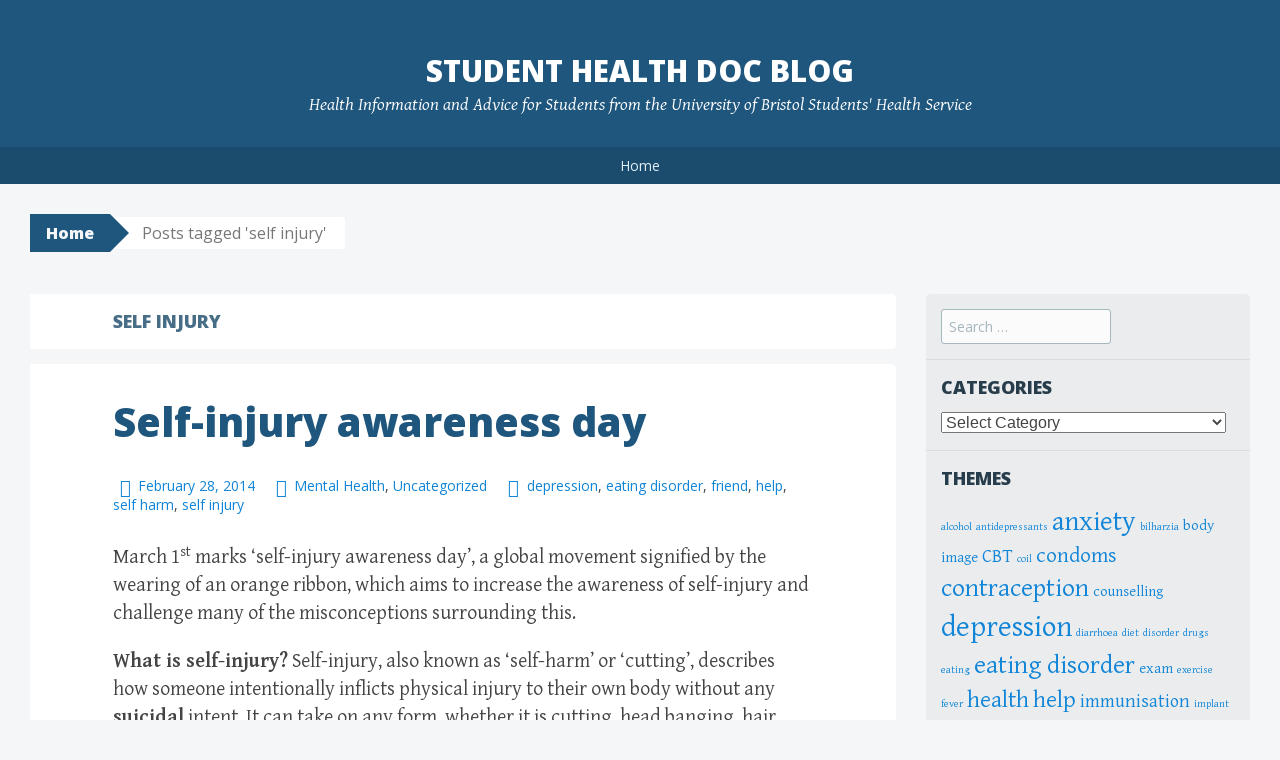

--- FILE ---
content_type: text/html; charset=UTF-8
request_url: https://studenthealth.blogs.bristol.ac.uk/tag/self-injury/
body_size: 14783
content:
<!DOCTYPE html>
<html lang="en-US">
<head>
<meta charset="UTF-8">
<meta name="viewport" content="width=device-width, initial-scale=1">
<title>self injury | Student health doc blog </title>
<link rel="profile" href="http://gmpg.org/xfn/11">
<link rel="pingback" href="https://studenthealth.blogs.bristol.ac.uk/xmlrpc.php">
<meta name='robots' content='max-image-preview:large' />
<link rel='dns-prefetch' href='//fonts.googleapis.com' />
<link rel="alternate" type="application/rss+xml" title="Student health doc blog  &raquo; Feed" href="https://studenthealth.blogs.bristol.ac.uk/feed/" />
<link rel="alternate" type="application/rss+xml" title="Student health doc blog  &raquo; Comments Feed" href="https://studenthealth.blogs.bristol.ac.uk/comments/feed/" />
<link rel="alternate" type="application/rss+xml" title="Student health doc blog  &raquo; self injury Tag Feed" href="https://studenthealth.blogs.bristol.ac.uk/tag/self-injury/feed/" />
<style id='wp-img-auto-sizes-contain-inline-css' type='text/css'>
img:is([sizes=auto i],[sizes^="auto," i]){contain-intrinsic-size:3000px 1500px}
/*# sourceURL=wp-img-auto-sizes-contain-inline-css */
</style>
<style id='wp-emoji-styles-inline-css' type='text/css'>

	img.wp-smiley, img.emoji {
		display: inline !important;
		border: none !important;
		box-shadow: none !important;
		height: 1em !important;
		width: 1em !important;
		margin: 0 0.07em !important;
		vertical-align: -0.1em !important;
		background: none !important;
		padding: 0 !important;
	}
/*# sourceURL=wp-emoji-styles-inline-css */
</style>
<style id='wp-block-library-inline-css' type='text/css'>
:root{--wp-block-synced-color:#7a00df;--wp-block-synced-color--rgb:122,0,223;--wp-bound-block-color:var(--wp-block-synced-color);--wp-editor-canvas-background:#ddd;--wp-admin-theme-color:#007cba;--wp-admin-theme-color--rgb:0,124,186;--wp-admin-theme-color-darker-10:#006ba1;--wp-admin-theme-color-darker-10--rgb:0,107,160.5;--wp-admin-theme-color-darker-20:#005a87;--wp-admin-theme-color-darker-20--rgb:0,90,135;--wp-admin-border-width-focus:2px}@media (min-resolution:192dpi){:root{--wp-admin-border-width-focus:1.5px}}.wp-element-button{cursor:pointer}:root .has-very-light-gray-background-color{background-color:#eee}:root .has-very-dark-gray-background-color{background-color:#313131}:root .has-very-light-gray-color{color:#eee}:root .has-very-dark-gray-color{color:#313131}:root .has-vivid-green-cyan-to-vivid-cyan-blue-gradient-background{background:linear-gradient(135deg,#00d084,#0693e3)}:root .has-purple-crush-gradient-background{background:linear-gradient(135deg,#34e2e4,#4721fb 50%,#ab1dfe)}:root .has-hazy-dawn-gradient-background{background:linear-gradient(135deg,#faaca8,#dad0ec)}:root .has-subdued-olive-gradient-background{background:linear-gradient(135deg,#fafae1,#67a671)}:root .has-atomic-cream-gradient-background{background:linear-gradient(135deg,#fdd79a,#004a59)}:root .has-nightshade-gradient-background{background:linear-gradient(135deg,#330968,#31cdcf)}:root .has-midnight-gradient-background{background:linear-gradient(135deg,#020381,#2874fc)}:root{--wp--preset--font-size--normal:16px;--wp--preset--font-size--huge:42px}.has-regular-font-size{font-size:1em}.has-larger-font-size{font-size:2.625em}.has-normal-font-size{font-size:var(--wp--preset--font-size--normal)}.has-huge-font-size{font-size:var(--wp--preset--font-size--huge)}.has-text-align-center{text-align:center}.has-text-align-left{text-align:left}.has-text-align-right{text-align:right}.has-fit-text{white-space:nowrap!important}#end-resizable-editor-section{display:none}.aligncenter{clear:both}.items-justified-left{justify-content:flex-start}.items-justified-center{justify-content:center}.items-justified-right{justify-content:flex-end}.items-justified-space-between{justify-content:space-between}.screen-reader-text{border:0;clip-path:inset(50%);height:1px;margin:-1px;overflow:hidden;padding:0;position:absolute;width:1px;word-wrap:normal!important}.screen-reader-text:focus{background-color:#ddd;clip-path:none;color:#444;display:block;font-size:1em;height:auto;left:5px;line-height:normal;padding:15px 23px 14px;text-decoration:none;top:5px;width:auto;z-index:100000}html :where(.has-border-color){border-style:solid}html :where([style*=border-top-color]){border-top-style:solid}html :where([style*=border-right-color]){border-right-style:solid}html :where([style*=border-bottom-color]){border-bottom-style:solid}html :where([style*=border-left-color]){border-left-style:solid}html :where([style*=border-width]){border-style:solid}html :where([style*=border-top-width]){border-top-style:solid}html :where([style*=border-right-width]){border-right-style:solid}html :where([style*=border-bottom-width]){border-bottom-style:solid}html :where([style*=border-left-width]){border-left-style:solid}html :where(img[class*=wp-image-]){height:auto;max-width:100%}:where(figure){margin:0 0 1em}html :where(.is-position-sticky){--wp-admin--admin-bar--position-offset:var(--wp-admin--admin-bar--height,0px)}@media screen and (max-width:600px){html :where(.is-position-sticky){--wp-admin--admin-bar--position-offset:0px}}

/*# sourceURL=wp-block-library-inline-css */
</style><style id='global-styles-inline-css' type='text/css'>
:root{--wp--preset--aspect-ratio--square: 1;--wp--preset--aspect-ratio--4-3: 4/3;--wp--preset--aspect-ratio--3-4: 3/4;--wp--preset--aspect-ratio--3-2: 3/2;--wp--preset--aspect-ratio--2-3: 2/3;--wp--preset--aspect-ratio--16-9: 16/9;--wp--preset--aspect-ratio--9-16: 9/16;--wp--preset--color--black: #000000;--wp--preset--color--cyan-bluish-gray: #abb8c3;--wp--preset--color--white: #ffffff;--wp--preset--color--pale-pink: #f78da7;--wp--preset--color--vivid-red: #cf2e2e;--wp--preset--color--luminous-vivid-orange: #ff6900;--wp--preset--color--luminous-vivid-amber: #fcb900;--wp--preset--color--light-green-cyan: #7bdcb5;--wp--preset--color--vivid-green-cyan: #00d084;--wp--preset--color--pale-cyan-blue: #8ed1fc;--wp--preset--color--vivid-cyan-blue: #0693e3;--wp--preset--color--vivid-purple: #9b51e0;--wp--preset--gradient--vivid-cyan-blue-to-vivid-purple: linear-gradient(135deg,rgb(6,147,227) 0%,rgb(155,81,224) 100%);--wp--preset--gradient--light-green-cyan-to-vivid-green-cyan: linear-gradient(135deg,rgb(122,220,180) 0%,rgb(0,208,130) 100%);--wp--preset--gradient--luminous-vivid-amber-to-luminous-vivid-orange: linear-gradient(135deg,rgb(252,185,0) 0%,rgb(255,105,0) 100%);--wp--preset--gradient--luminous-vivid-orange-to-vivid-red: linear-gradient(135deg,rgb(255,105,0) 0%,rgb(207,46,46) 100%);--wp--preset--gradient--very-light-gray-to-cyan-bluish-gray: linear-gradient(135deg,rgb(238,238,238) 0%,rgb(169,184,195) 100%);--wp--preset--gradient--cool-to-warm-spectrum: linear-gradient(135deg,rgb(74,234,220) 0%,rgb(151,120,209) 20%,rgb(207,42,186) 40%,rgb(238,44,130) 60%,rgb(251,105,98) 80%,rgb(254,248,76) 100%);--wp--preset--gradient--blush-light-purple: linear-gradient(135deg,rgb(255,206,236) 0%,rgb(152,150,240) 100%);--wp--preset--gradient--blush-bordeaux: linear-gradient(135deg,rgb(254,205,165) 0%,rgb(254,45,45) 50%,rgb(107,0,62) 100%);--wp--preset--gradient--luminous-dusk: linear-gradient(135deg,rgb(255,203,112) 0%,rgb(199,81,192) 50%,rgb(65,88,208) 100%);--wp--preset--gradient--pale-ocean: linear-gradient(135deg,rgb(255,245,203) 0%,rgb(182,227,212) 50%,rgb(51,167,181) 100%);--wp--preset--gradient--electric-grass: linear-gradient(135deg,rgb(202,248,128) 0%,rgb(113,206,126) 100%);--wp--preset--gradient--midnight: linear-gradient(135deg,rgb(2,3,129) 0%,rgb(40,116,252) 100%);--wp--preset--font-size--small: 13px;--wp--preset--font-size--medium: 20px;--wp--preset--font-size--large: 36px;--wp--preset--font-size--x-large: 42px;--wp--preset--spacing--20: 0.44rem;--wp--preset--spacing--30: 0.67rem;--wp--preset--spacing--40: 1rem;--wp--preset--spacing--50: 1.5rem;--wp--preset--spacing--60: 2.25rem;--wp--preset--spacing--70: 3.38rem;--wp--preset--spacing--80: 5.06rem;--wp--preset--shadow--natural: 6px 6px 9px rgba(0, 0, 0, 0.2);--wp--preset--shadow--deep: 12px 12px 50px rgba(0, 0, 0, 0.4);--wp--preset--shadow--sharp: 6px 6px 0px rgba(0, 0, 0, 0.2);--wp--preset--shadow--outlined: 6px 6px 0px -3px rgb(255, 255, 255), 6px 6px rgb(0, 0, 0);--wp--preset--shadow--crisp: 6px 6px 0px rgb(0, 0, 0);}:where(.is-layout-flex){gap: 0.5em;}:where(.is-layout-grid){gap: 0.5em;}body .is-layout-flex{display: flex;}.is-layout-flex{flex-wrap: wrap;align-items: center;}.is-layout-flex > :is(*, div){margin: 0;}body .is-layout-grid{display: grid;}.is-layout-grid > :is(*, div){margin: 0;}:where(.wp-block-columns.is-layout-flex){gap: 2em;}:where(.wp-block-columns.is-layout-grid){gap: 2em;}:where(.wp-block-post-template.is-layout-flex){gap: 1.25em;}:where(.wp-block-post-template.is-layout-grid){gap: 1.25em;}.has-black-color{color: var(--wp--preset--color--black) !important;}.has-cyan-bluish-gray-color{color: var(--wp--preset--color--cyan-bluish-gray) !important;}.has-white-color{color: var(--wp--preset--color--white) !important;}.has-pale-pink-color{color: var(--wp--preset--color--pale-pink) !important;}.has-vivid-red-color{color: var(--wp--preset--color--vivid-red) !important;}.has-luminous-vivid-orange-color{color: var(--wp--preset--color--luminous-vivid-orange) !important;}.has-luminous-vivid-amber-color{color: var(--wp--preset--color--luminous-vivid-amber) !important;}.has-light-green-cyan-color{color: var(--wp--preset--color--light-green-cyan) !important;}.has-vivid-green-cyan-color{color: var(--wp--preset--color--vivid-green-cyan) !important;}.has-pale-cyan-blue-color{color: var(--wp--preset--color--pale-cyan-blue) !important;}.has-vivid-cyan-blue-color{color: var(--wp--preset--color--vivid-cyan-blue) !important;}.has-vivid-purple-color{color: var(--wp--preset--color--vivid-purple) !important;}.has-black-background-color{background-color: var(--wp--preset--color--black) !important;}.has-cyan-bluish-gray-background-color{background-color: var(--wp--preset--color--cyan-bluish-gray) !important;}.has-white-background-color{background-color: var(--wp--preset--color--white) !important;}.has-pale-pink-background-color{background-color: var(--wp--preset--color--pale-pink) !important;}.has-vivid-red-background-color{background-color: var(--wp--preset--color--vivid-red) !important;}.has-luminous-vivid-orange-background-color{background-color: var(--wp--preset--color--luminous-vivid-orange) !important;}.has-luminous-vivid-amber-background-color{background-color: var(--wp--preset--color--luminous-vivid-amber) !important;}.has-light-green-cyan-background-color{background-color: var(--wp--preset--color--light-green-cyan) !important;}.has-vivid-green-cyan-background-color{background-color: var(--wp--preset--color--vivid-green-cyan) !important;}.has-pale-cyan-blue-background-color{background-color: var(--wp--preset--color--pale-cyan-blue) !important;}.has-vivid-cyan-blue-background-color{background-color: var(--wp--preset--color--vivid-cyan-blue) !important;}.has-vivid-purple-background-color{background-color: var(--wp--preset--color--vivid-purple) !important;}.has-black-border-color{border-color: var(--wp--preset--color--black) !important;}.has-cyan-bluish-gray-border-color{border-color: var(--wp--preset--color--cyan-bluish-gray) !important;}.has-white-border-color{border-color: var(--wp--preset--color--white) !important;}.has-pale-pink-border-color{border-color: var(--wp--preset--color--pale-pink) !important;}.has-vivid-red-border-color{border-color: var(--wp--preset--color--vivid-red) !important;}.has-luminous-vivid-orange-border-color{border-color: var(--wp--preset--color--luminous-vivid-orange) !important;}.has-luminous-vivid-amber-border-color{border-color: var(--wp--preset--color--luminous-vivid-amber) !important;}.has-light-green-cyan-border-color{border-color: var(--wp--preset--color--light-green-cyan) !important;}.has-vivid-green-cyan-border-color{border-color: var(--wp--preset--color--vivid-green-cyan) !important;}.has-pale-cyan-blue-border-color{border-color: var(--wp--preset--color--pale-cyan-blue) !important;}.has-vivid-cyan-blue-border-color{border-color: var(--wp--preset--color--vivid-cyan-blue) !important;}.has-vivid-purple-border-color{border-color: var(--wp--preset--color--vivid-purple) !important;}.has-vivid-cyan-blue-to-vivid-purple-gradient-background{background: var(--wp--preset--gradient--vivid-cyan-blue-to-vivid-purple) !important;}.has-light-green-cyan-to-vivid-green-cyan-gradient-background{background: var(--wp--preset--gradient--light-green-cyan-to-vivid-green-cyan) !important;}.has-luminous-vivid-amber-to-luminous-vivid-orange-gradient-background{background: var(--wp--preset--gradient--luminous-vivid-amber-to-luminous-vivid-orange) !important;}.has-luminous-vivid-orange-to-vivid-red-gradient-background{background: var(--wp--preset--gradient--luminous-vivid-orange-to-vivid-red) !important;}.has-very-light-gray-to-cyan-bluish-gray-gradient-background{background: var(--wp--preset--gradient--very-light-gray-to-cyan-bluish-gray) !important;}.has-cool-to-warm-spectrum-gradient-background{background: var(--wp--preset--gradient--cool-to-warm-spectrum) !important;}.has-blush-light-purple-gradient-background{background: var(--wp--preset--gradient--blush-light-purple) !important;}.has-blush-bordeaux-gradient-background{background: var(--wp--preset--gradient--blush-bordeaux) !important;}.has-luminous-dusk-gradient-background{background: var(--wp--preset--gradient--luminous-dusk) !important;}.has-pale-ocean-gradient-background{background: var(--wp--preset--gradient--pale-ocean) !important;}.has-electric-grass-gradient-background{background: var(--wp--preset--gradient--electric-grass) !important;}.has-midnight-gradient-background{background: var(--wp--preset--gradient--midnight) !important;}.has-small-font-size{font-size: var(--wp--preset--font-size--small) !important;}.has-medium-font-size{font-size: var(--wp--preset--font-size--medium) !important;}.has-large-font-size{font-size: var(--wp--preset--font-size--large) !important;}.has-x-large-font-size{font-size: var(--wp--preset--font-size--x-large) !important;}
/*# sourceURL=global-styles-inline-css */
</style>

<style id='classic-theme-styles-inline-css' type='text/css'>
/*! This file is auto-generated */
.wp-block-button__link{color:#fff;background-color:#32373c;border-radius:9999px;box-shadow:none;text-decoration:none;padding:calc(.667em + 2px) calc(1.333em + 2px);font-size:1.125em}.wp-block-file__button{background:#32373c;color:#fff;text-decoration:none}
/*# sourceURL=/wp-includes/css/classic-themes.min.css */
</style>
<link rel='stylesheet' id='big-brother-style-css' href='https://studenthealth.blogs.bristol.ac.uk/wp-content/themes/big-brother-wpcom/style.css?ver=6.9' type='text/css' media='all' />
<link rel='stylesheet' id='big-brother-gentium-css' href='https://fonts.googleapis.com/css?family=Gentium+Basic%3A400%2C700%2C400italic%2C700italic&#038;subset=latin%2Clatin-ext&#038;ver=6.9' type='text/css' media='all' />
<link rel='stylesheet' id='big-brother-open-sans-css' href='https://fonts.googleapis.com/css?family=Open+Sans%3A400%2C800&#038;subset=latin%2Clatin-ext&#038;ver=6.9' type='text/css' media='all' />
<link rel='stylesheet' id='genericons-css' href='https://studenthealth.blogs.bristol.ac.uk/wp-content/themes/big-brother-wpcom/genericons/genericons.css?ver=3.3' type='text/css' media='all' />
<script type="text/javascript" id="jquery-core-js-extra">
/* <![CDATA[ */
var msreader_featured_posts = {"saving":"Saving...","post_featured":"This post is featured","feature":"Feature","unfeature":"Unfeature"};
//# sourceURL=jquery-core-js-extra
/* ]]> */
</script>
<script type="text/javascript" src="https://studenthealth.blogs.bristol.ac.uk/wp-includes/js/jquery/jquery.min.js?ver=3.7.1" id="jquery-core-js"></script>
<script type="text/javascript" src="https://studenthealth.blogs.bristol.ac.uk/wp-includes/js/jquery/jquery-migrate.min.js?ver=3.4.1" id="jquery-migrate-js"></script>
<script type="text/javascript" id="jquery-js-after">
/* <![CDATA[ */
var ajaxurl = 'https://studenthealth.blogs.bristol.ac.uk/wp-admin/admin-ajax.php';
//# sourceURL=jquery-js-after
/* ]]> */
</script>
<link rel="https://api.w.org/" href="https://studenthealth.blogs.bristol.ac.uk/wp-json/" /><link rel="alternate" title="JSON" type="application/json" href="https://studenthealth.blogs.bristol.ac.uk/wp-json/wp/v2/tags/22894" /><link rel="EditURI" type="application/rsd+xml" title="RSD" href="https://studenthealth.blogs.bristol.ac.uk/xmlrpc.php?rsd" />
<meta name="generator" content="Bristol Blogs 6.9 - http://blogs.bristol.ac.uk/" />
	<style>
		@media screen and (max-width: 782px) {
			#wpadminbar li#wp-admin-bar-log-in,
			#wpadminbar li#wp-admin-bar-register {
				display: block;
			}

			#wpadminbar li#wp-admin-bar-log-in a,
			#wpadminbar li#wp-admin-bar-register a {
				padding: 0 8px;
			}
		}
	</style>

        <script type="text/javascript">
            var jQueryMigrateHelperHasSentDowngrade = false;

			window.onerror = function( msg, url, line, col, error ) {
				// Break out early, do not processing if a downgrade reqeust was already sent.
				if ( jQueryMigrateHelperHasSentDowngrade ) {
					return true;
                }

				var xhr = new XMLHttpRequest();
				var nonce = '814e7cc8df';
				var jQueryFunctions = [
					'andSelf',
					'browser',
					'live',
					'boxModel',
					'support.boxModel',
					'size',
					'swap',
					'clean',
					'sub',
                ];
				var match_pattern = /\)\.(.+?) is not a function/;
                var erroredFunction = msg.match( match_pattern );

                // If there was no matching functions, do not try to downgrade.
                if ( null === erroredFunction || typeof erroredFunction !== 'object' || typeof erroredFunction[1] === "undefined" || -1 === jQueryFunctions.indexOf( erroredFunction[1] ) ) {
                    return true;
                }

                // Set that we've now attempted a downgrade request.
                jQueryMigrateHelperHasSentDowngrade = true;

				xhr.open( 'POST', 'https://studenthealth.blogs.bristol.ac.uk/wp-admin/admin-ajax.php' );
				xhr.setRequestHeader( 'Content-Type', 'application/x-www-form-urlencoded' );
				xhr.onload = function () {
					var response,
                        reload = false;

					if ( 200 === xhr.status ) {
                        try {
                        	response = JSON.parse( xhr.response );

                        	reload = response.data.reload;
                        } catch ( e ) {
                        	reload = false;
                        }
                    }

					// Automatically reload the page if a deprecation caused an automatic downgrade, ensure visitors get the best possible experience.
					if ( reload ) {
						location.reload();
                    }
				};

				xhr.send( encodeURI( 'action=jquery-migrate-downgrade-version&_wpnonce=' + nonce ) );

				// Suppress error alerts in older browsers
				return true;
			}
        </script>

		<style type="text/css">
/* <![CDATA[ */
img.latex { vertical-align: middle; border: none; }
/* ]]> */
</style>
<!-- Google Tag Manager --><script>(function(w,d,s,l,i){w[l]=w[l]||[];w[l].push({'gtm.start':
new Date().getTime(),event:'gtm.js'});var f=d.getElementsByTagName(s)[0],
j=d.createElement(s),dl=l!='dataLayer'?'&l='+l:'';j.async=true;j.src=
'https://www.googletagmanager.com/gtm.js?id='+i+dl;f.parentNode.insertBefore(j,f);
})(window,document,'script','dataLayer','GTM-PJ4S8RX');console.log("GTMinstall");</script>

<!-- End Google Tag Manager -->
</head>

<body class="archive tag tag-self-injury tag-22894 wp-theme-big-brother-wpcom">
<div id="page" class="hfeed site">
	<a class="skip-link screen-reader-text" href="#content">Skip to content</a>
		<header id="masthead" class="site-header clearfix" role="banner">
				<div class="site-branding">
						<h1 class="site-title"><a href="https://studenthealth.blogs.bristol.ac.uk/" rel="home">Student health doc blog </a></h1>
			<h2 class="site-description">Health Information and Advice for Students from the University of Bristol Students&#039; Health Service</h2>
		</div>

		<nav id="site-navigation" class="main-navigation nav-horizontal" role="navigation">
			<button class="menu-toggle" aria-controls="primary-menu" aria-expanded="false">Menu</button>
			<div id="primary-menu" class="menu"><ul>
<li ><a href="https://studenthealth.blogs.bristol.ac.uk/">Home</a></li></ul></div>
		</nav><!-- #site-navigation -->
	</header><!-- #masthead -->

	<div id="content" class="site-content clearfix">
			<div class="breadcrumbs">
			<a class="breadcrumbs-root" href="https://studenthealth.blogs.bristol.ac.uk/">Home</a><span class="breadcrumbs-current">Posts tagged &#39;self injury&#39;</span>		</div>
		<section class="primary content-area">
		<main id="main" class="site-main" role="main">

		
			<header class="page-header">
				<h1 class="page-title">
					self injury				</h1>
							</header><!-- .page-header -->

						
				
<div class="article-wrapper">
	<article id="post-339" class="post-339 post type-post status-publish format-standard hentry category-mental-health category-uncategorized tag-depression tag-eating-disorder tag-friend tag-help tag-self-harm tag-self-injury">
		<header class="entry-header">
					<h1 class="entry-title"><a href="https://studenthealth.blogs.bristol.ac.uk/2014/02/28/self-injury-awareness-day/" rel="bookmark">Self-injury awareness day</a></h1>
								<div class="entry-meta">
								<span class="posted-on"><a href="https://studenthealth.blogs.bristol.ac.uk/2014/02/28/self-injury-awareness-day/" rel="bookmark"><time class="entry-date published" datetime="2014-02-28T09:00:49+00:00">February 28, 2014</time><time class="updated" datetime="2014-02-05T12:14:49+00:00">February 5, 2014</time></a></span> <span class="byline"><span class="author vcard"><a class="url fn n" href="https://studenthealth.blogs.bristol.ac.uk/author/studenthealth/">studenthealth</a></span></span>
															<span class="entry-categories"><a href="https://studenthealth.blogs.bristol.ac.uk/category/mental-health/" rel="category tag">Mental Health</a>, <a href="https://studenthealth.blogs.bristol.ac.uk/category/uncategorized/" rel="category tag">Uncategorized</a></span>					
										<span class="entry-tags"><a href="https://studenthealth.blogs.bristol.ac.uk/tag/depression/" rel="tag">depression</a>, <a href="https://studenthealth.blogs.bristol.ac.uk/tag/eating-disorder/" rel="tag">eating disorder</a>, <a href="https://studenthealth.blogs.bristol.ac.uk/tag/friend/" rel="tag">friend</a>, <a href="https://studenthealth.blogs.bristol.ac.uk/tag/help/" rel="tag">help</a>, <a href="https://studenthealth.blogs.bristol.ac.uk/tag/self-harm/" rel="tag">self harm</a>, <a href="https://studenthealth.blogs.bristol.ac.uk/tag/self-injury/" rel="tag">self injury</a></span>												</div><!-- .entry-meta -->
					</header><!-- .entry-header -->

				<div class="entry-content">
			<p>March 1<sup>st</sup> marks ‘self-injury awareness day’, a global movement signified by the wearing of an orange ribbon, which aims to increase the awareness of self-injury and challenge many of the misconceptions surrounding this.</p>
<p><b>What is self-injury?</b> Self-injury, also known as ‘self-harm’ or ‘cutting’, describes how someone intentionally inflicts physical injury to their own body without any <strong>suicidal</strong> intent. It can take on any form, whether it is cutting, head banging, hair pulling, burning, recreational drug or alcohol abuse, non-lethal drug overdoses or taking excessive risks to personal safety.  It affects people regardless of age, gender or ethnicity, although it is known to be particularly common in younger people.  Due to the shame and self-hatred often associated with self-harm, many sufferers will go to great lengths to hide scars, making it difficult to identify those needing help, and also to estimate how prevalent this is.  Research suggests that at least ten percent of 15-16 year olds have self-harmed at some point in their lives.</p>
<p><b>Why do people self-injure?</b> Self-injury is recognised as a coping mechanism for overwhelming emotional distress relating to current traumas or difficulties from the past.  The distress might be grief, anger, loneliness, emptiness, anxiety or self-hatred and sufferers may describe how the ‘real pain’ of self-harm numbs their emotional turmoil, and in some cases acts as a way of avoiding attempting suicide. Over time self-injury might become a person’s ordinary response to everyday stressors, sometimes increasing the frequency and severity of injury.</p>
<p><b>What to do if you are self-harming?</b> GPs are well placed to provide confidential advice and support, put you in touch with local and national self- injury organisations (see below) and check for any underlying depression/ anxiety or eating disorder symptoms. The Student Counselling Service is also somewhere safe and non judgmental to go to.</p>
<p><b>Is there treatment for self-harm?</b>  Yes there can be, and the aim of treatment may be to both minimise harm from acts of self-injury and to help the sufferer find new coping mechanisms and develop problem-solving skills.  Strategies to minimise harm include recognising triggers for self-injury, learning less dangerous ways/locations for cutting, carrying dressings and understanding the dangers associated with certain medications. However, stopping the self harm is not necessarily the aim of treatment, which may be more directed towards underlying issues.</p>
<p>Talking therapy (e.g. cognitive behavioural therapy/ dialectical behavioural therapy), creative therapy, support networks and the promotion of the development of self-help skills all help in supporting a sufferer to learn new coping mechanisms.  If self-harm is part of an underlying mental health illness, specific treatment for that condition may be warranted.</p>
<p><b>I am worried that my friend is self-harming?</b>  It is upsetting to discover a friend is self-harming but it is important to provide non-judgmental support and acceptance, acknowledging that they are distressed. Encouraging them to talk to health care professionals or contact a local support group will show them that you care. Asking a person to stop self-harming will not help the situation as you are asking them to take away their coping strategy.</p>
<p><b>Will I/my friend get better?</b>  There are no quick fixes for self-harm, but by getting a person the right support and treatment, they will start to learn new ways to deal with their emotional distress.</p>
<p>References/ literature available:</p>
<p>&nbsp;</p>
<ol>
<li>Life Signs Self-Injury Fact Sheet for Health Care Workers- www.lifesigns.org.uk</li>
<li>Information resource pack- Bristol Crisis Service for Women –www.selfinjurysupport.org.uk</li>
<li>NHS self injury fact sheet- <a href="http://www.nhs.uk/conditions/self-injury/pages/introduction.aspx">http://www.nhs.uk/conditions/self-injury/pages/introduction.aspx</a></li>
<li>MIND- ‘understanding self-harm’- http://www.mind.org.uk</li>
</ol>
<p>&nbsp;</p>
<p>Support Groups</p>
<p>Self Injury Self Help- support groups for women and men who self-injure in the Bristol area. <a href="http://www.sishbristol.org.uk/">www.sishbristol.org.uk</a></p>
<p>TESS- Bristol Crisis Support for Women, text or email support service for girls and women who self-injure- up to age 25.  <a href="http://www.selfinjurysupport.org.uk/">www.selfinjurysupport.org.uk</a>, or text 07800472908</p>
<p>MIND- for information sheets/ advice about local resources- www.mind.org.uk</p>
<p>&nbsp;</p>
<p>&nbsp;</p>
					</div><!-- .entry-content -->
		
		<footer class="entry-meta">
			
					</footer><!-- .entry-meta -->
	</article><!-- #post-## -->
</div>
			
				
<div class="article-wrapper">
	<article id="post-162" class="post-162 post type-post status-publish format-standard hentry category-mental-health category-uncategorized tag-anxiety tag-depression tag-help tag-obsessive tag-overdose tag-psychosis tag-schizophrenia tag-self-harm tag-self-injury">
		<header class="entry-header">
					<h1 class="entry-title"><a href="https://studenthealth.blogs.bristol.ac.uk/2013/01/28/self-injury-a-paradox/" rel="bookmark">Self Injury; a paradox&#8230;</a></h1>
								<div class="entry-meta">
								<span class="posted-on"><a href="https://studenthealth.blogs.bristol.ac.uk/2013/01/28/self-injury-a-paradox/" rel="bookmark"><time class="entry-date published" datetime="2013-01-28T09:00:45+00:00">January 28, 2013</time><time class="updated" datetime="2013-01-28T09:03:39+00:00">January 28, 2013</time></a></span> <span class="byline"><span class="author vcard"><a class="url fn n" href="https://studenthealth.blogs.bristol.ac.uk/author/studenthealth/">studenthealth</a></span></span>
															<span class="entry-categories"><a href="https://studenthealth.blogs.bristol.ac.uk/category/mental-health/" rel="category tag">Mental Health</a>, <a href="https://studenthealth.blogs.bristol.ac.uk/category/uncategorized/" rel="category tag">Uncategorized</a></span>					
										<span class="entry-tags"><a href="https://studenthealth.blogs.bristol.ac.uk/tag/anxiety/" rel="tag">anxiety</a>, <a href="https://studenthealth.blogs.bristol.ac.uk/tag/depression/" rel="tag">depression</a>, <a href="https://studenthealth.blogs.bristol.ac.uk/tag/help/" rel="tag">help</a>, <a href="https://studenthealth.blogs.bristol.ac.uk/tag/obsessive/" rel="tag">obsessive</a>, <a href="https://studenthealth.blogs.bristol.ac.uk/tag/overdose/" rel="tag">overdose</a>, <a href="https://studenthealth.blogs.bristol.ac.uk/tag/psychosis/" rel="tag">psychosis</a>, <a href="https://studenthealth.blogs.bristol.ac.uk/tag/schizophrenia/" rel="tag">schizophrenia</a>, <a href="https://studenthealth.blogs.bristol.ac.uk/tag/self-harm/" rel="tag">self harm</a>, <a href="https://studenthealth.blogs.bristol.ac.uk/tag/self-injury/" rel="tag">self injury</a></span>												</div><!-- .entry-meta -->
					</header><!-- .entry-header -->

				<div class="entry-content">
			<p>It is a strange truth that people self harm to make themselves feel better.</p>
<p>Some people have a glass of wine after a bad experience, some eat a huge bag of crisps or a bar of chocolate. But some people cut themselves, or burn their skin, take an overdose, or punch a wall. All of these options are a human way of coping with stress, though not a healthy way.</p>
<p>Most days at Students’ Health Service we see male and female students who have recently harmed themselves. Our nurses are very sympathetic, brilliant at wound care and completely non judgmental. The GPs would like to help you too, and discover what’s behind the self injury and distress. We are not easily shocked and we have seen many unusual ways that students harm themselves, secondary to depression, anxiety, obsessive thoughts or psychosis.</p>
<p>Alcohol usually makes self harm more frequent, or the injury worse.</p>
<p>Nationally self harm is thought to affect about <strong>5%</strong> of people, though this is likely to be an underestimate (<em>Meltzer et al</em> 2002). In a school survey 13% of young people aged 15/16 reported having self harmed at some time in their lives, and 7% in the previous year (<em>Hawton et al</em> 2002).</p>
<p>It is important to assess and treat those who self harm, as the behaviour is often related to an <strong>underlying mental health condition</strong>, which, if treated, may lead to improvement not just of the depression/ anxiety/ schizophrenia etc but also of the self injury.</p>
<p>If you would like help with self injury, or would like to talk about your mental health in general, please come and see us soon. Don’t forget that the <strong>Student</strong> <strong>Counselling service</strong> is also there to help, and the team is very experienced in supporting students with such issues.</p>
<p> Other support in Bristol;</p>
<p>Contact the <strong>Self Injury Self Help</strong> Bristol organisation, who provide services for men and women with self injury issues. They run support groups, and also run workshops related to achieving good mental health in general.</p>
<p>Email; <strong>sishbristol@yahoo.co.uk</strong></p>
<p> Phone; 0117 927 9600</p>
<p><strong>Or, Bristol Crisis Service for Women</strong>; 07788142 999</p>
<p>Runs a text support service for managing your self injury and emotional distress.</p>
					</div><!-- .entry-content -->
		
		<footer class="entry-meta">
			
					</footer><!-- .entry-meta -->
	</article><!-- #post-## -->
</div>
			
			
		
		</main><!-- #main -->
	</section><!-- #primary -->

					<div class="secondary widget-area" role="complementary">
			<aside id="search-3" class="widget widget_search"><form role="search" method="get" class="search-form" action="https://studenthealth.blogs.bristol.ac.uk/">
	<label>
		<span class="screen-reader-text">Search for:</span>
		<input type="search" class="search-field" placeholder="Search &hellip;" value="" name="s">
	</label>
	<input type="submit" class="search-submit" value="Search">
</form>
</aside><aside id="categories-3" class="widget widget_categories"><h1 class="widget-title">Categories</h1><form action="https://studenthealth.blogs.bristol.ac.uk" method="get"><label class="screen-reader-text" for="cat">Categories</label><select  name='cat' id='cat' class='postform'>
	<option value='-1'>Select Category</option>
	<option class="level-0" value="15283">Alcohol advice&nbsp;&nbsp;(2)</option>
	<option class="level-0" value="15272">Contraception and Sexual Health&nbsp;&nbsp;(8)</option>
	<option class="level-0" value="22858">Drugs&nbsp;&nbsp;(4)</option>
	<option class="level-0" value="22872">Eating Disorders&nbsp;&nbsp;(8)</option>
	<option class="level-0" value="15292">Embarrassing problems&nbsp;&nbsp;(3)</option>
	<option class="level-0" value="15327">Exam stress&nbsp;&nbsp;(5)</option>
	<option class="level-0" value="29">General&nbsp;&nbsp;(23)</option>
	<option class="level-0" value="15347">Homesickness&nbsp;&nbsp;(3)</option>
	<option class="level-0" value="22987">Infectious diseases&nbsp;&nbsp;(6)</option>
	<option class="level-0" value="33920">LGBT&nbsp;&nbsp;(1)</option>
	<option class="level-0" value="22949">Men&#8217;s health&nbsp;&nbsp;(3)</option>
	<option class="level-0" value="15259">Mental Health&nbsp;&nbsp;(28)</option>
	<option class="level-0" value="22912">minor illness&nbsp;&nbsp;(9)</option>
	<option class="level-0" value="22970">Organ donation&nbsp;&nbsp;(1)</option>
	<option class="level-0" value="66">Research&nbsp;&nbsp;(2)</option>
	<option class="level-0" value="22879">Self Hypnosis&nbsp;&nbsp;(2)</option>
	<option class="level-0" value="22931">skin health&nbsp;&nbsp;(3)</option>
	<option class="level-0" value="22985">sleep&nbsp;&nbsp;(2)</option>
	<option class="level-0" value="33963">sports&nbsp;&nbsp;(1)</option>
	<option class="level-0" value="22893">Students with Children&nbsp;&nbsp;(2)</option>
	<option class="level-0" value="15280">travel&nbsp;&nbsp;(11)</option>
	<option class="level-0" value="1">Uncategorized&nbsp;&nbsp;(76)</option>
	<option class="level-0" value="33936">Urgent care&nbsp;&nbsp;(3)</option>
	<option class="level-0" value="22925">Wellbeing&nbsp;&nbsp;(14)</option>
</select>
</form><script type="text/javascript">
/* <![CDATA[ */

( ( dropdownId ) => {
	const dropdown = document.getElementById( dropdownId );
	function onSelectChange() {
		setTimeout( () => {
			if ( 'escape' === dropdown.dataset.lastkey ) {
				return;
			}
			if ( dropdown.value && parseInt( dropdown.value ) > 0 && dropdown instanceof HTMLSelectElement ) {
				dropdown.parentElement.submit();
			}
		}, 250 );
	}
	function onKeyUp( event ) {
		if ( 'Escape' === event.key ) {
			dropdown.dataset.lastkey = 'escape';
		} else {
			delete dropdown.dataset.lastkey;
		}
	}
	function onClick() {
		delete dropdown.dataset.lastkey;
	}
	dropdown.addEventListener( 'keyup', onKeyUp );
	dropdown.addEventListener( 'click', onClick );
	dropdown.addEventListener( 'change', onSelectChange );
})( "cat" );

//# sourceURL=WP_Widget_Categories%3A%3Awidget
/* ]]> */
</script>
</aside><aside id="tag_cloud-3" class="widget widget_tag_cloud"><h1 class="widget-title">Themes</h1><div class="tagcloud"><a href="https://studenthealth.blogs.bristol.ac.uk/tag/alcohol/" class="tag-cloud-link tag-link-15284 tag-link-position-1" style="font-size: 8pt;" aria-label="alcohol (2 items)">alcohol</a>
<a href="https://studenthealth.blogs.bristol.ac.uk/tag/antidepressants/" class="tag-cloud-link tag-link-15345 tag-link-position-2" style="font-size: 8pt;" aria-label="antidepressants (2 items)">antidepressants</a>
<a href="https://studenthealth.blogs.bristol.ac.uk/tag/anxiety/" class="tag-cloud-link tag-link-15260 tag-link-position-3" style="font-size: 20.653846153846pt;" aria-label="anxiety (8 items)">anxiety</a>
<a href="https://studenthealth.blogs.bristol.ac.uk/tag/bilharzia/" class="tag-cloud-link tag-link-15321 tag-link-position-4" style="font-size: 8pt;" aria-label="bilharzia (2 items)">bilharzia</a>
<a href="https://studenthealth.blogs.bristol.ac.uk/tag/body-image/" class="tag-cloud-link tag-link-22880 tag-link-position-5" style="font-size: 11.230769230769pt;" aria-label="body image (3 items)">body image</a>
<a href="https://studenthealth.blogs.bristol.ac.uk/tag/cbt/" class="tag-cloud-link tag-link-22900 tag-link-position-6" style="font-size: 13.923076923077pt;" aria-label="CBT (4 items)">CBT</a>
<a href="https://studenthealth.blogs.bristol.ac.uk/tag/coil/" class="tag-cloud-link tag-link-22854 tag-link-position-7" style="font-size: 8pt;" aria-label="coil (2 items)">coil</a>
<a href="https://studenthealth.blogs.bristol.ac.uk/tag/condoms/" class="tag-cloud-link tag-link-15276 tag-link-position-8" style="font-size: 16.076923076923pt;" aria-label="condoms (5 items)">condoms</a>
<a href="https://studenthealth.blogs.bristol.ac.uk/tag/contraception/" class="tag-cloud-link tag-link-15273 tag-link-position-9" style="font-size: 19.307692307692pt;" aria-label="contraception (7 items)">contraception</a>
<a href="https://studenthealth.blogs.bristol.ac.uk/tag/counselling/" class="tag-cloud-link tag-link-22848 tag-link-position-10" style="font-size: 11.230769230769pt;" aria-label="counselling (3 items)">counselling</a>
<a href="https://studenthealth.blogs.bristol.ac.uk/tag/depression/" class="tag-cloud-link tag-link-15265 tag-link-position-11" style="font-size: 22pt;" aria-label="depression (9 items)">depression</a>
<a href="https://studenthealth.blogs.bristol.ac.uk/tag/diarrhoea/" class="tag-cloud-link tag-link-15316 tag-link-position-12" style="font-size: 8pt;" aria-label="diarrhoea (2 items)">diarrhoea</a>
<a href="https://studenthealth.blogs.bristol.ac.uk/tag/diet/" class="tag-cloud-link tag-link-15332 tag-link-position-13" style="font-size: 8pt;" aria-label="diet (2 items)">diet</a>
<a href="https://studenthealth.blogs.bristol.ac.uk/tag/disorder/" class="tag-cloud-link tag-link-22874 tag-link-position-14" style="font-size: 8pt;" aria-label="disorder (2 items)">disorder</a>
<a href="https://studenthealth.blogs.bristol.ac.uk/tag/drugs-2/" class="tag-cloud-link tag-link-22860 tag-link-position-15" style="font-size: 8pt;" aria-label="drugs (2 items)">drugs</a>
<a href="https://studenthealth.blogs.bristol.ac.uk/tag/eating/" class="tag-cloud-link tag-link-22873 tag-link-position-16" style="font-size: 8pt;" aria-label="eating (2 items)">eating</a>
<a href="https://studenthealth.blogs.bristol.ac.uk/tag/eating-disorder/" class="tag-cloud-link tag-link-15268 tag-link-position-17" style="font-size: 19.307692307692pt;" aria-label="eating disorder (7 items)">eating disorder</a>
<a href="https://studenthealth.blogs.bristol.ac.uk/tag/exam/" class="tag-cloud-link tag-link-15328 tag-link-position-18" style="font-size: 11.230769230769pt;" aria-label="exam (3 items)">exam</a>
<a href="https://studenthealth.blogs.bristol.ac.uk/tag/exercise/" class="tag-cloud-link tag-link-15333 tag-link-position-19" style="font-size: 8pt;" aria-label="exercise (2 items)">exercise</a>
<a href="https://studenthealth.blogs.bristol.ac.uk/tag/fever/" class="tag-cloud-link tag-link-15313 tag-link-position-20" style="font-size: 8pt;" aria-label="fever (2 items)">fever</a>
<a href="https://studenthealth.blogs.bristol.ac.uk/tag/health/" class="tag-cloud-link tag-link-22850 tag-link-position-21" style="font-size: 17.961538461538pt;" aria-label="health (6 items)">health</a>
<a href="https://studenthealth.blogs.bristol.ac.uk/tag/help/" class="tag-cloud-link tag-link-463 tag-link-position-22" style="font-size: 17.961538461538pt;" aria-label="help (6 items)">help</a>
<a href="https://studenthealth.blogs.bristol.ac.uk/tag/immunisation/" class="tag-cloud-link tag-link-22961 tag-link-position-23" style="font-size: 13.923076923077pt;" aria-label="immunisation (4 items)">immunisation</a>
<a href="https://studenthealth.blogs.bristol.ac.uk/tag/implant/" class="tag-cloud-link tag-link-22853 tag-link-position-24" style="font-size: 8pt;" aria-label="implant (2 items)">implant</a>
<a href="https://studenthealth.blogs.bristol.ac.uk/tag/malaria/" class="tag-cloud-link tag-link-15307 tag-link-position-25" style="font-size: 11.230769230769pt;" aria-label="Malaria (3 items)">Malaria</a>
<a href="https://studenthealth.blogs.bristol.ac.uk/tag/malignant/" class="tag-cloud-link tag-link-15302 tag-link-position-26" style="font-size: 8pt;" aria-label="malignant (2 items)">malignant</a>
<a href="https://studenthealth.blogs.bristol.ac.uk/tag/melanoma/" class="tag-cloud-link tag-link-15301 tag-link-position-27" style="font-size: 8pt;" aria-label="melanoma (2 items)">melanoma</a>
<a href="https://studenthealth.blogs.bristol.ac.uk/tag/mental/" class="tag-cloud-link tag-link-22875 tag-link-position-28" style="font-size: 13.923076923077pt;" aria-label="mental (4 items)">mental</a>
<a href="https://studenthealth.blogs.bristol.ac.uk/tag/mental-health-2/" class="tag-cloud-link tag-link-15267 tag-link-position-29" style="font-size: 20.653846153846pt;" aria-label="mental health (8 items)">mental health</a>
<a href="https://studenthealth.blogs.bristol.ac.uk/tag/mental-wellbeing/" class="tag-cloud-link tag-link-15271 tag-link-position-30" style="font-size: 8pt;" aria-label="mental wellbeing (2 items)">mental wellbeing</a>
<a href="https://studenthealth.blogs.bristol.ac.uk/tag/mindfulness/" class="tag-cloud-link tag-link-15263 tag-link-position-31" style="font-size: 8pt;" aria-label="mindfulness (2 items)">mindfulness</a>
<a href="https://studenthealth.blogs.bristol.ac.uk/tag/nurse/" class="tag-cloud-link tag-link-15343 tag-link-position-32" style="font-size: 8pt;" aria-label="nurse (2 items)">nurse</a>
<a href="https://studenthealth.blogs.bristol.ac.uk/tag/rash/" class="tag-cloud-link tag-link-15295 tag-link-position-33" style="font-size: 8pt;" aria-label="rash (2 items)">rash</a>
<a href="https://studenthealth.blogs.bristol.ac.uk/tag/relaxation/" class="tag-cloud-link tag-link-15261 tag-link-position-34" style="font-size: 11.230769230769pt;" aria-label="relaxation (3 items)">relaxation</a>
<a href="https://studenthealth.blogs.bristol.ac.uk/tag/revision/" class="tag-cloud-link tag-link-15339 tag-link-position-35" style="font-size: 8pt;" aria-label="revision (2 items)">revision</a>
<a href="https://studenthealth.blogs.bristol.ac.uk/tag/schistosomiasis/" class="tag-cloud-link tag-link-15322 tag-link-position-36" style="font-size: 8pt;" aria-label="schistosomiasis (2 items)">schistosomiasis</a>
<a href="https://studenthealth.blogs.bristol.ac.uk/tag/self-hypnosis/" class="tag-cloud-link tag-link-22877 tag-link-position-37" style="font-size: 11.230769230769pt;" aria-label="self hypnosis (3 items)">self hypnosis</a>
<a href="https://studenthealth.blogs.bristol.ac.uk/tag/sexual-health/" class="tag-cloud-link tag-link-15344 tag-link-position-38" style="font-size: 16.076923076923pt;" aria-label="sexual health (5 items)">sexual health</a>
<a href="https://studenthealth.blogs.bristol.ac.uk/tag/sti/" class="tag-cloud-link tag-link-22852 tag-link-position-39" style="font-size: 13.923076923077pt;" aria-label="STI (4 items)">STI</a>
<a href="https://studenthealth.blogs.bristol.ac.uk/tag/stress/" class="tag-cloud-link tag-link-15329 tag-link-position-40" style="font-size: 13.923076923077pt;" aria-label="stress (4 items)">stress</a>
<a href="https://studenthealth.blogs.bristol.ac.uk/tag/support/" class="tag-cloud-link tag-link-712 tag-link-position-41" style="font-size: 13.923076923077pt;" aria-label="support (4 items)">support</a>
<a href="https://studenthealth.blogs.bristol.ac.uk/tag/talking-therapies/" class="tag-cloud-link tag-link-15340 tag-link-position-42" style="font-size: 8pt;" aria-label="talking therapies (2 items)">talking therapies</a>
<a href="https://studenthealth.blogs.bristol.ac.uk/tag/testicular/" class="tag-cloud-link tag-link-15299 tag-link-position-43" style="font-size: 8pt;" aria-label="testicular (2 items)">testicular</a>
<a href="https://studenthealth.blogs.bristol.ac.uk/tag/travel/" class="tag-cloud-link tag-link-33970 tag-link-position-44" style="font-size: 20.653846153846pt;" aria-label="travel (8 items)">travel</a>
<a href="https://studenthealth.blogs.bristol.ac.uk/tag/treatment/" class="tag-cloud-link tag-link-15262 tag-link-position-45" style="font-size: 8pt;" aria-label="treatment (2 items)">treatment</a></div>
</aside>		</div><!-- #secondary -->
	
	</div><!-- #content -->

	<footer id="colophon" class="site-footer" role="contentinfo">
		<div class="site-footer-wrapper">
			<div class="site-info">
								<a href="http://wordpress.org/" rel="generator">Proudly powered by WordPress</a>
				<span class="sep"> | </span>
				Theme: Big Brother by <a href="http://automattic.com" rel="designer">WordPress.com</a>.			</div><!-- .site-info -->
					</div><!-- .site-footer-wrapper -->
	</footer><!-- #colophon -->
</div><!-- #page -->

<script type="speculationrules">
{"prefetch":[{"source":"document","where":{"and":[{"href_matches":"/*"},{"not":{"href_matches":["/wp-*.php","/wp-admin/*","/files/*","/wp-content/*","/wp-content/plugins/*","/wp-content/themes/big-brother-wpcom/*","/*\\?(.+)"]}},{"not":{"selector_matches":"a[rel~=\"nofollow\"]"}},{"not":{"selector_matches":".no-prefetch, .no-prefetch a"}}]},"eagerness":"conservative"}]}
</script>
<!-- Google Tag Manager (noscript) --><noscript><iframe src="https://www.googletagmanager.com/ns.html?id=GTM-PJ4S8RX"
height="0" width="0" style="display:none;visibility:hidden"></iframe></noscript><!-- End Google Tag Manager (noscript) --><script type="text/javascript" id="blog_templates_front-js-extra">
/* <![CDATA[ */
var blog_templates_params = {"type":"0"};
//# sourceURL=blog_templates_front-js-extra
/* ]]> */
</script>
<script type="text/javascript" src="https://studenthealth.blogs.bristol.ac.uk/wp-content/plugins/blogtemplates//blogtemplatesfiles/assets/js/front.js?ver=2.6.8.2" id="blog_templates_front-js"></script>
<script type="text/javascript" src="https://studenthealth.blogs.bristol.ac.uk/wp-content/themes/big-brother-wpcom/js/navigation.js?ver=20120206" id="big-brother-navigation-js"></script>
<script type="text/javascript" src="https://studenthealth.blogs.bristol.ac.uk/wp-content/themes/big-brother-wpcom/js/skip-link-focus-fix.js?ver=20130115" id="big-brother-skip-link-focus-fix-js"></script>
<script id="wp-emoji-settings" type="application/json">
{"baseUrl":"https://s.w.org/images/core/emoji/17.0.2/72x72/","ext":".png","svgUrl":"https://s.w.org/images/core/emoji/17.0.2/svg/","svgExt":".svg","source":{"concatemoji":"https://studenthealth.blogs.bristol.ac.uk/wp-includes/js/wp-emoji-release.min.js?ver=6.9"}}
</script>
<script type="module">
/* <![CDATA[ */
/*! This file is auto-generated */
const a=JSON.parse(document.getElementById("wp-emoji-settings").textContent),o=(window._wpemojiSettings=a,"wpEmojiSettingsSupports"),s=["flag","emoji"];function i(e){try{var t={supportTests:e,timestamp:(new Date).valueOf()};sessionStorage.setItem(o,JSON.stringify(t))}catch(e){}}function c(e,t,n){e.clearRect(0,0,e.canvas.width,e.canvas.height),e.fillText(t,0,0);t=new Uint32Array(e.getImageData(0,0,e.canvas.width,e.canvas.height).data);e.clearRect(0,0,e.canvas.width,e.canvas.height),e.fillText(n,0,0);const a=new Uint32Array(e.getImageData(0,0,e.canvas.width,e.canvas.height).data);return t.every((e,t)=>e===a[t])}function p(e,t){e.clearRect(0,0,e.canvas.width,e.canvas.height),e.fillText(t,0,0);var n=e.getImageData(16,16,1,1);for(let e=0;e<n.data.length;e++)if(0!==n.data[e])return!1;return!0}function u(e,t,n,a){switch(t){case"flag":return n(e,"\ud83c\udff3\ufe0f\u200d\u26a7\ufe0f","\ud83c\udff3\ufe0f\u200b\u26a7\ufe0f")?!1:!n(e,"\ud83c\udde8\ud83c\uddf6","\ud83c\udde8\u200b\ud83c\uddf6")&&!n(e,"\ud83c\udff4\udb40\udc67\udb40\udc62\udb40\udc65\udb40\udc6e\udb40\udc67\udb40\udc7f","\ud83c\udff4\u200b\udb40\udc67\u200b\udb40\udc62\u200b\udb40\udc65\u200b\udb40\udc6e\u200b\udb40\udc67\u200b\udb40\udc7f");case"emoji":return!a(e,"\ud83e\u1fac8")}return!1}function f(e,t,n,a){let r;const o=(r="undefined"!=typeof WorkerGlobalScope&&self instanceof WorkerGlobalScope?new OffscreenCanvas(300,150):document.createElement("canvas")).getContext("2d",{willReadFrequently:!0}),s=(o.textBaseline="top",o.font="600 32px Arial",{});return e.forEach(e=>{s[e]=t(o,e,n,a)}),s}function r(e){var t=document.createElement("script");t.src=e,t.defer=!0,document.head.appendChild(t)}a.supports={everything:!0,everythingExceptFlag:!0},new Promise(t=>{let n=function(){try{var e=JSON.parse(sessionStorage.getItem(o));if("object"==typeof e&&"number"==typeof e.timestamp&&(new Date).valueOf()<e.timestamp+604800&&"object"==typeof e.supportTests)return e.supportTests}catch(e){}return null}();if(!n){if("undefined"!=typeof Worker&&"undefined"!=typeof OffscreenCanvas&&"undefined"!=typeof URL&&URL.createObjectURL&&"undefined"!=typeof Blob)try{var e="postMessage("+f.toString()+"("+[JSON.stringify(s),u.toString(),c.toString(),p.toString()].join(",")+"));",a=new Blob([e],{type:"text/javascript"});const r=new Worker(URL.createObjectURL(a),{name:"wpTestEmojiSupports"});return void(r.onmessage=e=>{i(n=e.data),r.terminate(),t(n)})}catch(e){}i(n=f(s,u,c,p))}t(n)}).then(e=>{for(const n in e)a.supports[n]=e[n],a.supports.everything=a.supports.everything&&a.supports[n],"flag"!==n&&(a.supports.everythingExceptFlag=a.supports.everythingExceptFlag&&a.supports[n]);var t;a.supports.everythingExceptFlag=a.supports.everythingExceptFlag&&!a.supports.flag,a.supports.everything||((t=a.source||{}).concatemoji?r(t.concatemoji):t.wpemoji&&t.twemoji&&(r(t.twemoji),r(t.wpemoji)))});
//# sourceURL=https://studenthealth.blogs.bristol.ac.uk/wp-includes/js/wp-emoji-loader.min.js
/* ]]> */
</script>

</body>
</html>